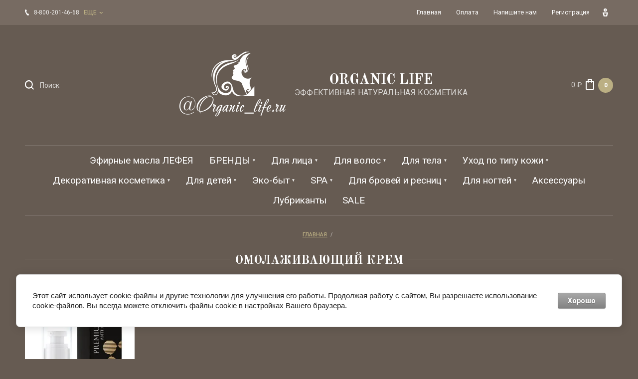

--- FILE ---
content_type: text/html; charset=utf-8
request_url: https://life-organic.ru/home/tag/omolazhivayushchij-krem
body_size: 23701
content:

		<!doctype html>
<html lang="ru">
<head>
<meta charset="utf-8">
<meta name="robots" content="all"/>
<title>омолаживающий крем</title>
<meta name="description" content="Список товаров омолаживающий крем">
<meta name="keywords" content="товары омолаживающий крем">
<meta name="SKYPE_TOOLBAR" content="SKYPE_TOOLBAR_PARSER_COMPATIBLE">
<meta name="viewport" content="width=device-width, initial-scale=1.0, maximum-scale=1.0, user-scalable=no">
<meta name="format-detection" content="telephone=no">
<meta http-equiv="x-rim-auto-match" content="none">

<link rel="stylesheet" href="/g/css/styles_articles_tpl.css">
<link rel="stylesheet" href="/g/libs/jquery-slick/1.8.0/slick.css">
<link rel="stylesheet" href="/g/libs/lightgallery/v1.6.8/lightgallery.min.css">

<script src="/g/libs/jquery/1.10.2/jquery.min.js"></script>
<script src="/g/s3/misc/form/1.2.0/s3.form.js"></script>
<script src="/g/libs/jquery-slick/1.8.0/slick.min.js"></script>
<script src="/g/templates/shop2/2.99.2/js/owl.carousel.min.js" charset="utf-8"></script>
<script src="/g/libs/lightgallery/v1.6.8/lightgallery.min.js"></script>
<script src="/g/templates/shop2/2.85.2/js/jquery.matchHeight-min.js"></script>
<script src="/g/libs/jqueryui/1.10.3/jquery-ui.min.js" charset="utf-8"></script>
<script src="/g/templates/shop2/2.85.2/js/jquery.ui.touch_punch.min.js" charset="utf-8"></script>
<script src="/g/libs/jquery-formstyler/1.7.4/jquery.formstyler.min.js" charset="utf-8"></script>

	<link rel="stylesheet" href="/g/css/styles_articles_tpl.css">
<link rel='stylesheet' type='text/css' href='/shared/highslide-4.1.13/highslide.min.css'/>
<script type='text/javascript' src='/shared/highslide-4.1.13/highslide-full.packed.js'></script>
<script type='text/javascript'>
hs.graphicsDir = '/shared/highslide-4.1.13/graphics/';
hs.outlineType = null;
hs.showCredits = false;
hs.lang={cssDirection:'ltr',loadingText:'Загрузка...',loadingTitle:'Кликните чтобы отменить',focusTitle:'Нажмите чтобы перенести вперёд',fullExpandTitle:'Увеличить',fullExpandText:'Полноэкранный',previousText:'Предыдущий',previousTitle:'Назад (стрелка влево)',nextText:'Далее',nextTitle:'Далее (стрелка вправо)',moveTitle:'Передвинуть',moveText:'Передвинуть',closeText:'Закрыть',closeTitle:'Закрыть (Esc)',resizeTitle:'Восстановить размер',playText:'Слайд-шоу',playTitle:'Слайд-шоу (пробел)',pauseText:'Пауза',pauseTitle:'Приостановить слайд-шоу (пробел)',number:'Изображение %1/%2',restoreTitle:'Нажмите чтобы посмотреть картинку, используйте мышь для перетаскивания. Используйте клавиши вперёд и назад'};</script>

            <!-- 46b9544ffa2e5e73c3c971fe2ede35a5 -->
            <script src='/shared/s3/js/lang/ru.js'></script>
            <script src='/shared/s3/js/common.min.js'></script>
        <link rel='stylesheet' type='text/css' href='/shared/s3/css/calendar.css' />
<!--s3_require-->
<link rel="stylesheet" href="/g/basestyle/1.0.1/user/user.css" type="text/css"/>
<link rel="stylesheet" href="/g/basestyle/1.0.1/cookie.message/cookie.message.css" type="text/css"/>
<link rel="stylesheet" href="/g/basestyle/1.0.1/user/user.gray.css" type="text/css"/>
<script type="text/javascript" src="/g/basestyle/1.0.1/user/user.js" async></script>
<link rel="stylesheet" href="/g/basestyle/1.0.1/cookie.message/cookie.message.gray.css" type="text/css"/>
<script type="text/javascript" src="/g/basestyle/1.0.1/cookie.message/cookie.message.js" async></script>
<!--/s3_require-->
			
		
		
		
			<link rel="stylesheet" type="text/css" href="/g/shop2v2/default/css/theme.less.css">		
			<script type="text/javascript" src="/g/printme.js"></script>
		<script type="text/javascript" src="/g/shop2v2/default/js/tpl.js"></script>
		<script type="text/javascript" src="/g/shop2v2/default/js/baron.min.js"></script>
		
			<script type="text/javascript" src="/g/shop2v2/default/js/shop2.2.js"></script>
		
	<script type="text/javascript">shop2.init({"productRefs": {"438509":{"sostav_966":{"a6e7601648d24e3ed2ff3de83e9ce7eb":["582509"]},"ob_em":{"185309501":["582509"]}}},"apiHash": {"getPromoProducts":"209fe45e36e48d7b1aec9128a5760f58","getSearchMatches":"7712253a847ed29cb9c7d0f53c7db7de","getFolderCustomFields":"1962bc583a69b3ef30701aa0a0dcd366","getProductListItem":"81a04393137d08a9f656a7b15a897bd8","cartAddItem":"ac990992332f8403d576eed5cbb57be6","cartRemoveItem":"0d9e47e1a022bfbb10a78ef20ff28dc2","cartUpdate":"39dae06d80f500697dc68d5aeb23fd4c","cartRemoveCoupon":"ae502c731c71517c673aef3a27e4a3ee","cartAddCoupon":"96d905e37f3f5b01242ddffd6975def1","deliveryCalc":"faed33668bfde72267e81482b5e7eb5e","printOrder":"5c02d70c17692ceebc1f8876bd266539","cancelOrder":"c7695736f68342e29ce33b687691ce81","cancelOrderNotify":"0e8f8b14939267e7bfda9a1369ab94ce","repeatOrder":"6681c78c253223217d5f3c75857bf5f6","paymentMethods":"2cec90195f4e32b2640b88ea9291e4db","compare":"3f53a9f897cf76af2b55fb57326f4008"},"hash": null,"verId": 2315651,"mode": "tag","step": "","uri": "/home","IMAGES_DIR": "/d/","my": {"list_picture_enlarge":true,"accessory":"\u0410\u043a\u0441\u0441\u0435\u0441\u0441\u0443\u0430\u0440\u044b","kit":"\u041d\u0430\u0431\u043e\u0440","recommend":"\u0420\u0435\u043a\u043e\u043c\u0435\u043d\u0434\u0443\u0435\u043c\u044b\u0435","similar":"\u041f\u043e\u0445\u043e\u0436\u0438\u0435","modification":"\u041c\u043e\u0434\u0438\u0444\u0438\u043a\u0430\u0446\u0438\u0438","unique_values":true,"pricelist_options_toggle":true,"buy_kind":true,"price_fa_rouble":true,"buybutton":false,"new_alias":"New","special_alias":"Sale"},"shop2_cart_order_payments": 1,"cf_margin_price_enabled": 0,"maps_yandex_key":"","maps_google_key":""});shop2.facets.enabled = true;</script>
<style type="text/css">.product-item-thumb {width: 300px;}.product-item-thumb .product-image, .product-item-simple .product-image {height: 450px;width: 300px;}.product-item-thumb .product-amount .amount-title {width: 204px;}.product-item-thumb .product-price {width: 250px;}.shop2-product .product-side-l {width: 180px;}.shop2-product .product-image {height: 180px;width: 180px;}.shop2-product .product-thumbnails li {width: 50px;height: 50px;}</style>

    <link rel="stylesheet" href="/t/v3777/images/theme13/theme.scss.css">

<script src="/g/templates/shop2/2.99.2/js/main.js" charset="utf-8"></script>
<!--[if lt IE 10]>
<script src="/g/libs/ie9-svg-gradient/0.0.1/ie9-svg-gradient.min.js"></script>
<script src="/g/libs/jquery-placeholder/2.0.7/jquery.placeholder.min.js"></script>
<script src="/g/libs/jquery-textshadow/0.0.1/jquery.textshadow.min.js"></script>
<script src="/g/s3/misc/ie/0.0.1/ie.js"></script>
<![endif]-->
<!--[if lt IE 9]>
<script src="/g/libs/html5shiv/html5.js"></script>
<![endif]-->
</head>
<body>
	<div class="panel">
		<div class="popup-product-wrap"></div>
	</div>
	<div class="top-panel">
		<div class="width-wrap">
			<div class="close"><svg xmlns="http://www.w3.org/2000/svg" width="10" height="10" viewBox="0 0 10 10"><path id="Х_copy_4" data-name="Х copy 4" class="cls-1" d="M2455.99,21.42l3.58,3.58-3.58,3.58,1.43,1.432,3.58-3.58,3.58,3.58,1.43-1.432L2462.43,25l3.58-3.58-1.43-1.431L2461,23.568l-3.58-3.579Z" transform="translate(-2456 -20)"/></svg></div>
			<div class="login-form">
					<form method="post" action="/user">
		<input type="hidden" name="mode" value="login" />
		<label class="log">
			<input type="text" name="login" id="login" tabindex="1" value="" placeholder="Логин или e-mail" />
		</label>
		<label class="pas">
			<input type="password" name="password" id="password" tabindex="2" value="" placeholder="Пароль" />
		</label>
		<div class="links"><a href="/user/forgot_password">Забыли пароль?</a></div>
		<button type="submit" tabindex="3">Войти</button>
		<div class="reg-link">
			<a href="/user/register">Регистрация</a>
		</div>
	<re-captcha data-captcha="recaptcha"
     data-name="captcha"
     data-sitekey="6LcNwrMcAAAAAOCVMf8ZlES6oZipbnEgI-K9C8ld"
     data-lang="ru"
     data-rsize="invisible"
     data-type="image"
     data-theme="light"></re-captcha></form>
		<div class="g-auth__row g-auth__social-min">
				



				
						<div class="g-form-field__title"><b>Также Вы можете войти через:</b></div>
			<div class="g-social">
																												<div class="g-social__row">
								<a href="/users/hauth/start/vkontakte?return_url=/home/tag/omolazhivayushchij-krem" class="g-social__item g-social__item--vk-large" rel="nofollow">Vkontakte</a>
							</div>
																																						<!--noindex-->
							<a href="/users/hauth/start/yandex?return_url=/home/tag/omolazhivayushchij-krem" class="g-social__item g-social__item--ya" rel="nofollow">Yandex</a>
						<!--/noindex-->
																
			</div>
			
		
	
			<div class="g-auth__personal-note">
									
			
							Я выражаю <a href="/user/agreement" target="_blank">согласие на передачу и обработку персональных данных</a> в соответствии с <a href="/user/policy" target="_blank">политикой конфиденциальности</a>
					</div>
		</div>
				</div>
						<div class="contacts">
								<div class="top-phone">
										<div><a href="tel:8-800-201-46-68">8-800-201-46-68</a></div>
									</div>
												<div class="top-address">
					<div class="top-address__body">Россия<br>г. Новороссийск, ул. Южная, 14</div>
										<div class="top-address__map"><a href="/kontakty">на карте</a></div>
									</div>
												<div class="top-time">Мы работаем с 10:00 до 19:00<br />
Без обеда<br />
Без выходных</div>
							</div>
					</div>
	</div>
	<div class="site-wrapper">
		<header role="banner" class="site-header">
			<div class="site-header__top">
				<div class="width-wrap">
					
										<nav class="site-menu desktop">
						<div class="menu-burger" data-menu-button>&nbsp;</div>
						<ul class="clear-list"><li class="opened active"><a href="/" ><span>Главная</span></a></li><li><a href="/oplata"  target="_blank"><span>Оплата</span></a></li><li><a href="/napishite-nam" ><span>Напишите нам</span></a></li><li><a href="/user" ><span>Регистрация</span></a></li></ul>					</nav>
					
										<div class="contacts-toggle toggle-button">
													<div>8-800-201-46-68</div>
							<span>еще</span>
											</div>
					
					<div class="user-toggle toggle-button">
						<svg xmlns="http://www.w3.org/2000/svg" width="11" height="16" viewBox="0 0 11 16"><path d="M6496.5,22.337a3.172,3.172,0,1,1,3.03-3.169,3.105,3.105,0,0,1-3.03,3.169h0Zm0-4.133a0.966,0.966,0,1,0,.92.963,0.942,0.942,0,0,0-.92-0.963h0ZM6493,32l-2-8h11l-2,8h-7Zm6-6h-5l1,4h3Z" transform="translate(-6491 -16)"/></svg>
					</div>
				</div>
			</div>
			<div class="site-header__mid">
				<div class="width-wrap">
					<div class="search-wrap">
						<div class="search-wrap-inner">
							<div class="search-toggle"><svg xmlns="http://www.w3.org/2000/svg" width="18.25" height="18.25" viewBox="0 0 18.25 18.25"><path id="Поиск" d="M2928.24,127.827l-1.41,1.414-3.93-3.927a8.062,8.062,0,1,1,1.41-1.415ZM2918,113a6,6,0,1,0,6,6A6,6,0,0,0,2918,113Z" transform="translate(-2910 -111)"/></svg></div>
							<form action="/search" method="get" class="site-search">
								<input name="search" type="text" placeholder="Поиск" value="">
								<span class="shop-search-toggle"><ins>&nbsp;</ins></span>
								<input type="submit" value="Искать">
							<re-captcha data-captcha="recaptcha"
     data-name="captcha"
     data-sitekey="6LcNwrMcAAAAAOCVMf8ZlES6oZipbnEgI-K9C8ld"
     data-lang="ru"
     data-rsize="invisible"
     data-type="image"
     data-theme="light"></re-captcha></form>
								
	
<div class="shop2-search-form" data-styler>
	<form action="/home/search" enctype="multipart/form-data">
		<input type="hidden" name="sort_by" value=""/>
		
					<div class="row">
				<div class="row-title"><span>Цена</span></div>
				<div class="row-body range">
					<label>
						<span>от</span>
						<input name="s[price][min]" type="text" size="5" class="small from" value="" />
					</label>
					<label>
						<span>до</span>
						<input name="s[price][max]" type="text" size="5" class="small to" value="" />
					</label>
					<div range-slider></div>
				</div>
			</div>
		
					<div class="row">
				<div class="row-title"><span>Название</span></div>
				<div class="row-body">
					<input type="text" name="s[name]" size="20" id="shop2-name" value="" />
				</div>
			</div>
		
					<div class="row">
				<div class="row-title"><span>Текст</span></div>
				<div class="row-body"><input type="text" name="search_text" size="20" id="shop2-text"  value="" /></div>
			</div>
		
		
					<div class="row">
				<div class="row-title"><span>Выберите категорию</span></div>
				<div class="row-body">
					<select name="s[folder_id]" id="s[folder_id]">
						<option value="">Все</option>
																																		<option value="90949904" >
									 Эфирные масла ЛЕФЕЯ
								</option>
																												<option value="777665203" >
									 БРЕНДЫ
								</option>
																												<option value="109291904" >
									&raquo; Əsfil'
								</option>
																												<option value="201671906" >
									&raquo;&raquo; Очищение Əsfil'
								</option>
																												<option value="201842106" >
									&raquo;&raquo; Тоники Əsfil'
								</option>
																												<option value="202342706" >
									&raquo;&raquo; Корнеокремы Əsfil'
								</option>
																												<option value="202343106" >
									&raquo;&raquo; Сыворотки Əsfil'
								</option>
																												<option value="202346706" >
									&raquo;&raquo; Маски Əsfil'
								</option>
																												<option value="202347106" >
									&raquo;&raquo; Кремы для рук Əsfil'
								</option>
																												<option value="202347506" >
									&raquo;&raquo; Шампуни Əsfil'
								</option>
																												<option value="62179508" >
									&raquo; Alga SPA
								</option>
																												<option value="62183308" >
									&raquo;&raquo; Очищение Alga SPA
								</option>
																												<option value="62183708" >
									&raquo;&raquo; Тонизирование AlgaSPA
								</option>
																												<option value="62183908" >
									&raquo;&raquo; Сыворотки и кремы Alga SPA
								</option>
																												<option value="62187308" >
									&raquo;&raquo; Уход для глаз Alga SPA
								</option>
																												<option value="65627508" >
									&raquo;&raquo; Уход для тела Alga SPA
								</option>
																												<option value="165850908" >
									&raquo;&raquo; Уход для волос Alga SPA
								</option>
																												<option value="367445309" >
									&raquo;&raquo; Серия Acne Detox, Alga Spa
								</option>
																												<option value="864127313" >
									&raquo; LIVA
								</option>
																												<option value="864133113" >
									&raquo;&raquo; Очищение LIVA
								</option>
																												<option value="864227913" >
									&raquo;&raquo; Тонизирование LIVA
								</option>
																												<option value="866580713" >
									&raquo;&raquo; Уход для лица LIVA
								</option>
																												<option value="64956305" >
									&raquo; Myrica
								</option>
																												<option value="64997705" >
									&raquo;&raquo; ИДЕРИЛ - первая помощь при перхоти, себорее
								</option>
																												<option value="90003705" >
									&raquo;&raquo; SOS
								</option>
																												<option value="199145706" >
									&raquo;&raquo; Серия АТОКАЛЬМ - для сухой, атопичной кожи
								</option>
																												<option value="199526906" >
									&raquo;&raquo; СЕБУМИН - для проблемной, жирной и комбинированной кожи
								</option>
																												<option value="199571306" >
									&raquo;&raquo; Препараты для снижения выпадения и стимуляции роста волос
								</option>
																												<option value="199578506" >
									&raquo;&raquo; Фибросилк - восстановление структуры волос
								</option>
																												<option value="199720306" >
									&raquo; Russo Fabelo
								</option>
																												<option value="199721106" >
									&raquo;&raquo; Уход для лица
								</option>
																												<option value="199736706" >
									&raquo;&raquo; Уход для тела
								</option>
																												<option value="177976108" >
									&raquo;&raquo; Уход для волос
								</option>
																												<option value="206653506" >
									&raquo; Yodometics
								</option>
																												<option value="239321906" >
									&raquo;&raquo; Очищение Yodometics
								</option>
																												<option value="291981908" >
									&raquo;&raquo; Тонизирование Yodometics
								</option>
																												<option value="206654506" >
									&raquo;&raquo; Уход за лицом Yodometics
								</option>
																												<option value="806683713" >
									&raquo;&raquo; Уход за кожей век Yodometics
								</option>
																												<option value="806700313" >
									&raquo;&raquo; Бальзамы для губ Yodometics
								</option>
																												<option value="806700513" >
									&raquo;&raquo; Для бровей и ресниц Yodometics
								</option>
																												<option value="206654706" >
									&raquo;&raquo; Уход за телом Yodometics
								</option>
																												<option value="206654906" >
									&raquo;&raquo; Средства для волос Yodometics
								</option>
																												<option value="208839706" >
									&raquo;&raquo; Маски Yodometics
								</option>
																												<option value="280801309" >
									&raquo;&raquo; Бытовая химия
								</option>
																												<option value="358233109" >
									&raquo; MOLODILL
								</option>
																												<option value="358280309" >
									&raquo;&raquo; Уход для лица ANTI AGE Molodill
								</option>
																												<option value="358280509" >
									&raquo;&raquo; Уход для лица ANTI ACNE Molodill
								</option>
																												<option value="358281109" >
									&raquo;&raquo; Уход для волос Molodill
								</option>
																												<option value="777678803" >
									&raquo; Sativa
								</option>
																												<option value="199838706" >
									&raquo;&raquo; Очищение CLEAN
								</option>
																												<option value="199839706" >
									&raquo;&raquo; Серия ANTIAGE
								</option>
																												<option value="199840306" >
									&raquo;&raquo; Для волос HAIR
								</option>
																												<option value="199840706" >
									&raquo;&raquo; Маски и пилинги ExtraCare
								</option>
																												<option value="199852706" >
									&raquo;&raquo; Дезодоранты WELL-BEING
								</option>
																												<option value="777668003" >
									&raquo; Мастерская Олеси Мустаевой
								</option>
																												<option value="245163701" >
									&raquo;&raquo; Rose
								</option>
																												<option value="245164901" >
									&raquo;&raquo; LAVENDER
								</option>
																												<option value="245165101" >
									&raquo;&raquo; SENSITIVE
								</option>
																												<option value="246952501" >
									&raquo;&raquo; ОНА ИНАЯ
								</option>
																												<option value="203743706" >
									&raquo;&raquo; Облепиховая серия
								</option>
																												<option value="201327506" >
									&raquo;&raquo; Кремы и сыворотки для лица МОМ
								</option>
																												<option value="803086713" >
									&raquo;&raquo; Гидролаты МОМ
								</option>
																												<option value="803141513" >
									&raquo;&raquo; Бальзамы для губ МОМ
								</option>
																												<option value="203953106" >
									&raquo;&raquo; ETA ECOTRIATRIA
								</option>
																												<option value="201328306" >
									&raquo;&raquo; Уход за телом МОМ
								</option>
																												<option value="201337306" >
									&raquo;&raquo; Средства для волос МОМ
								</option>
																												<option value="203047506" >
									&raquo;&raquo; Детская косметика МОМ
								</option>
																												<option value="206470306" >
									&raquo;&raquo; SAFSU
								</option>
																												<option value="777676003" >
									&raquo; Kristall Minerals Cosmetics
								</option>
																												<option value="203819306" >
									&raquo;&raquo; Основа (тональная пудра) Матовая, KM-Cosmetics
								</option>
																												<option value="206578306" >
									&raquo;&raquo; Основа (тональная пудра) Сатиновая, KM-Cosmetics
								</option>
																												<option value="211765906" >
									&raquo;&raquo; Основа (тональная пудра) для проблемной кожи, KM-Cosmetics
								</option>
																												<option value="267151706" >
									&raquo;&raquo; Основа Компактная
								</option>
																												<option value="203953306" >
									&raquo;&raquo; Рефилы
								</option>
																												<option value="267152306" >
									&raquo;&raquo; База, пудра КМ
								</option>
																												<option value="267113306" >
									&raquo;&raquo; Румяна КМ
								</option>
																												<option value="9287507" >
									&raquo;&raquo;&raquo; Компактные румяна КМ
								</option>
																												<option value="9287707" >
									&raquo;&raquo;&raquo; Рассыпчатые румяна КМ
								</option>
																												<option value="267135506" >
									&raquo;&raquo; Хайлайтер, скульптор, бронзер КМ
								</option>
																												<option value="267145306" >
									&raquo;&raquo; Палетки КМ
								</option>
																												<option value="267159106" >
									&raquo;&raquo; Кисти для макияжа КМ
								</option>
																												<option value="104270107" >
									&raquo; GreenMade
								</option>
																												<option value="104270307" >
									&raquo;&raquo; Очищение GreenMade
								</option>
																												<option value="105406707" >
									&raquo;&raquo; Тоники  и гидролаты GreenMade
								</option>
																												<option value="105488907" >
									&raquo;&raquo; Сыворотки GreenMade
								</option>
																												<option value="106991507" >
									&raquo;&raquo; Кремы GreenMade
								</option>
																												<option value="107046107" >
									&raquo;&raquo; Маски GreenMade
								</option>
																												<option value="107610907" >
									&raquo;&raquo; Уход за телом  GreenMade
								</option>
																												<option value="803823713" >
									&raquo;&raquo; Дезодоранты Greenmade
								</option>
																												<option value="107807307" >
									&raquo;&raquo; Уход для волос GreenMade
								</option>
																												<option value="109149307" >
									&raquo;&raquo; Соль для ванн GreenMade
								</option>
																												<option value="777665803" >
									&raquo; Биобьюти
								</option>
																												<option value="170787104" >
									&raquo;&raquo; Маски для лица Минерал Лайф
								</option>
																												<option value="173777704" >
									&raquo;&raquo; VRUBELSTYLE
								</option>
																												<option value="174033304" >
									&raquo;&raquo; Кристал Декор
								</option>
																												<option value="153182707" >
									&raquo;&raquo; Биочистка
								</option>
																												<option value="208852507" >
									&raquo;&raquo; SPF средства
								</option>
																												<option value="297212707" >
									&raquo;&raquo; Сопутствующие товары
								</option>
																												<option value="227647508" >
									&raquo; Ароматика TimeHeat
								</option>
																												<option value="227648708" >
									&raquo;&raquo; Ароматический диффузор TimeHeat
								</option>
																												<option value="95609709" >
									&raquo;&raquo; Интерьерный спрей TimeHeat
								</option>
																												<option value="227647908" >
									&raquo;&raquo; Свеча в стакане TimeHeat
								</option>
																												<option value="227647708" >
									&raquo;&raquo; Массажная свеча TimeHeat
								</option>
																												<option value="227649108" >
									&raquo;&raquo; Автопарфюм TimeHeat
								</option>
																												<option value="291212908" >
									&raquo; Ароматика1411
								</option>
																												<option value="291213708" >
									&raquo;&raquo; Свеча ароматическая 1411
								</option>
																												<option value="291214108" >
									&raquo;&raquo; Ароматический диффузор 1411
								</option>
																												<option value="291214308" >
									&raquo;&raquo; Автопарфюм 1411
								</option>
																												<option value="150317704" >
									&raquo; MOLECOLA
								</option>
																												<option value="210776506" >
									&raquo;&raquo; Средства для стирки белья Molecola
								</option>
																												<option value="211742306" >
									&raquo;&raquo; Средства для мытья посуды Molecola
								</option>
																												<option value="213137506" >
									&raquo;&raquo; Средства для Уборки Molecola
								</option>
																												<option value="213140706" >
									&raquo;&raquo; Жидкое мыло для рук Molecola
								</option>
																												<option value="543361709" >
									&raquo; SUPRA Booster
								</option>
																												<option value="553398909" >
									&raquo;&raquo; Средство для стирки SUPRA Booster
								</option>
																												<option value="553405709" >
									&raquo;&raquo; Средство для уборки SUPRA Booster
								</option>
																												<option value="543361909" >
									&raquo; OLIVETTI
								</option>
																												<option value="543415309" >
									&raquo;&raquo; Жидкое мыло OLIVETTI
								</option>
																												<option value="777391003" >
									 Для лица
								</option>
																												<option value="777391403" >
									&raquo; Снятие макияжа
								</option>
																												<option value="777391603" >
									&raquo; Очищение
								</option>
																												<option value="777392003" >
									&raquo; Тонизирование
								</option>
																												<option value="217591501" >
									&raquo; Дневные и универсальные кремы
								</option>
																												<option value="217648101" >
									&raquo; Ночные кремы и сыворотки
								</option>
																												<option value="203024306" >
									&raquo; Защита от солнца
								</option>
																												<option value="777392603" >
									&raquo; Сыворотки
								</option>
																												<option value="217575501" >
									&raquo; Уход за кожей век
								</option>
																												<option value="777392803" >
									&raquo; Маски
								</option>
																												<option value="777393003" >
									&raquo; Скрабы и пилинги
								</option>
																												<option value="777393403" >
									&raquo; Уход за губами
								</option>
																												<option value="777393603" >
									&raquo; Уход за полостью рта
								</option>
																												<option value="214907501" >
									&raquo; Гидролаты
								</option>
																												<option value="199143906" >
									&raquo; Специальные средства
								</option>
																												<option value="777395003" >
									 Для волос
								</option>
																												<option value="777395203" >
									&raquo; Шампуни
								</option>
																												<option value="199582106" >
									&raquo;&raquo; Твердые шампуни
								</option>
																												<option value="199597706" >
									&raquo;&raquo; Сухие шампуни
								</option>
																												<option value="199717906" >
									&raquo;&raquo; От перхоти
								</option>
																												<option value="199718106" >
									&raquo;&raquo; Для волос, склонных к жирности
								</option>
																												<option value="199718306" >
									&raquo;&raquo; Для сухих волос
								</option>
																												<option value="199718506" >
									&raquo;&raquo; Для объема
								</option>
																												<option value="199719106" >
									&raquo;&raquo; Против выпадения
								</option>
																												<option value="200626906" >
									&raquo;&raquo; Для окрашенных и поврежденных
								</option>
																												<option value="213291106" >
									&raquo;&raquo; Активатор роста
								</option>
																												<option value="213300906" >
									&raquo;&raquo; Для комбинированых волос
								</option>
																												<option value="777395403" >
									&raquo; Бальзамы и кондиционеры
								</option>
																												<option value="777395603" >
									&raquo; Маски
								</option>
																												<option value="777396803" >
									&raquo; Уход за кожей головы
								</option>
																												<option value="777396403" >
									&raquo; Несмываемый уход
								</option>
																												<option value="108627904" >
									&raquo; Пилинги и скрабы для кожи головы
								</option>
																												<option value="199572506" >
									&raquo; Сыворотки для роста и против выпадения
								</option>
																												<option value="777397403" >
									 Для тела
								</option>
																												<option value="777397603" >
									&raquo; Гели для душа
								</option>
																												<option value="777398203" >
									&raquo; Скрабы
								</option>
																												<option value="777398403" >
									&raquo; Кремы для тела
								</option>
																												<option value="777398603" >
									&raquo; Массажные щетки
								</option>
																												<option value="777399203" >
									&raquo; Уход за руками
								</option>
																												<option value="777399403" >
									&raquo; Уход за ногами
								</option>
																												<option value="777399603" >
									&raquo; Дезодоранты
								</option>
																												<option value="777399803" >
									&raquo; Интимная гигиена
								</option>
																												<option value="777400403" >
									&raquo; Защита от солнца
								</option>
																												<option value="777400603" >
									&raquo; Прокладки
								</option>
																												<option value="777400803" >
									&raquo; Защита от комаров
								</option>
																												<option value="98673904" >
									&raquo; Мыло твердое
								</option>
																												<option value="125369704" >
									&raquo; Масло для тела
								</option>
																												<option value="154611704" >
									&raquo; Жидкое мыло
								</option>
																												<option value="213030306" >
									&raquo; Пилинг
								</option>
																												<option value="217490501" >
									 Уход по типу кожи
								</option>
																												<option value="217491701" >
									&raquo; Чувствительная кожа
								</option>
																												<option value="217502701" >
									&raquo; Сухая кожа
								</option>
																												<option value="217504101" >
									&raquo; Жирная и комбинированная кожа
								</option>
																												<option value="217505101" >
									&raquo; Проблемная кожа
								</option>
																												<option value="217524301" >
									&raquo; Нормальная кожа
								</option>
																												<option value="217532501" >
									&raquo; Антивозрастной уход
								</option>
																												<option value="777401003" >
									 Декоративная косметика
								</option>
																												<option value="777401203" >
									&raquo; Палетки
								</option>
																												<option value="777401403" >
									&raquo; База под макияж
								</option>
																												<option value="777401803" >
									&raquo; Минеральная основа
								</option>
																												<option value="777402403" >
									&raquo; Пудры
								</option>
																												<option value="777402803" >
									&raquo; Консилеры и корректоры
								</option>
																												<option value="777403803" >
									&raquo; Тени
								</option>
																												<option value="777404003" >
									&raquo; Румяна
								</option>
																												<option value="777404603" >
									&raquo; Хайлайтеры, бронзеры
								</option>
																												<option value="116306104" >
									&raquo; Пигменты
								</option>
																												<option value="124140504" >
									&raquo; Кисти
								</option>
																												<option value="124394504" >
									&raquo; Наборы
								</option>
																												<option value="176672104" >
									&raquo; Подводки
								</option>
																												<option value="186612504" >
									&raquo; Шиммеры, люминайзеры
								</option>
																												<option value="186983304" >
									&raquo; Тени для бровей
								</option>
																												<option value="190480704" >
									&raquo; BB кремы
								</option>
																												<option value="190534704" >
									&raquo; Тональная основа
								</option>
																												<option value="193078704" >
									&raquo; Карандаши
								</option>
																												<option value="195329904" >
									&raquo; Туши
								</option>
																												<option value="197314704" >
									&raquo; Помады
								</option>
																												<option value="777404803" >
									 Для детей
								</option>
																												<option value="777405403" >
									&raquo; Для купания
								</option>
																												<option value="777405603" >
									&raquo; Детские шампуни
								</option>
																												<option value="777405803" >
									&raquo; Кремы для тела
								</option>
																												<option value="777409803" >
									 Эко-быт
								</option>
																												<option value="777410003" >
									&raquo; Для ванной комнаты
								</option>
																												<option value="777410403" >
									&raquo; Для уборки
								</option>
																												<option value="777411003" >
									&raquo; Для стирки
								</option>
																												<option value="777411203" >
									&raquo; Детские средства
								</option>
																												<option value="777411403" >
									&raquo; Для мытья посуды
								</option>
																												<option value="777664803" >
									&raquo; Для мытья фруктов и овощей
								</option>
																												<option value="150507104" >
									&raquo; Для ПММ
								</option>
																												<option value="95716504" >
									 SPA
								</option>
																												<option value="95717304" >
									&raquo; Пена для ванны
								</option>
																												<option value="95717704" >
									&raquo; Вуаль для ванны
								</option>
																												<option value="95718304" >
									&raquo; Соль для ванны
								</option>
																												<option value="116267704" >
									&raquo; Молочко для ванны
								</option>
																												<option value="202643106" >
									&raquo; Скраб для тела
								</option>
																												<option value="212885706" >
									&raquo; Обертывание для тела
								</option>
																												<option value="187081104" >
									 Для бровей и ресниц
								</option>
																												<option value="187081304" >
									&raquo; Масла
								</option>
																												<option value="187081504" >
									&raquo; Сыворотки
								</option>
																												<option value="187081704" >
									&raquo; Хна
								</option>
																												<option value="187132704" >
									&raquo; Мыло для бровей
								</option>
																												<option value="187780304" >
									 Для ногтей
								</option>
																												<option value="187780504" >
									&raquo; Лаки
								</option>
																												<option value="189944104" >
									&raquo; Жидкость для снятия лака
								</option>
																												<option value="190114104" >
									&raquo; Для кутикулы
								</option>
																												<option value="198480504" >
									 Аксессуары
								</option>
																												<option value="200760104" >
									 Лубриканты
								</option>
																												<option value="199719506" >
									 SALE
								</option>
																		</select>
				</div>
			</div>

			<div id="shop2_search_custom_fields"></div>
		
				<div id="shop2_search_global_fields">
			
						
			
												<div class="row">
						<div class="row-title"><span>Объем:</span></div>
						<div class="row-body">
							<select name="s[ob_em]">
								<option value="">Все</option>
																	<option value="170882701">45 мл</option>
																	<option value="170883101">120 мл</option>
																	<option value="171057101">170 мл</option>
																	<option value="171902901">70 мл</option>
																	<option value="171904501">140 мл</option>
																	<option value="171939901">130 мл</option>
																	<option value="182085501">90 мл</option>
																	<option value="182233901">65 мл</option>
																	<option value="184536101">150 мл</option>
																	<option value="185309501">30 мл</option>
																	<option value="185343301">15 мл</option>
																	<option value="185410301">43 мл</option>
																	<option value="194022901">50 мл</option>
																	<option value="194099301">220 гр</option>
																	<option value="194140101">1100 гр</option>
																	<option value="194143901">200 гр</option>
																	<option value="194144101">850 гр</option>
																	<option value="215650101">150 гр</option>
																	<option value="215653301">5 гр</option>
																	<option value="217004301">70 гр</option>
																	<option value="217020501">185 мл</option>
																	<option value="217020901">12 гр</option>
																	<option value="100833904">40 мл</option>
																	<option value="101070704">230 мл</option>
																	<option value="101411904">80 мл</option>
																	<option value="101492304">4,5 л</option>
																	<option value="101560304">55 г</option>
																	<option value="101564904">55 гр</option>
																	<option value="101613104">130 гр</option>
																	<option value="101672304">135 гр</option>
																	<option value="101737504">100 гр</option>
																	<option value="101737904">110 гр</option>
																	<option value="101765704">90 гр</option>
																	<option value="101811504">280 мл</option>
																	<option value="101812504">270 мл</option>
																	<option value="102058904">250 гр</option>
																	<option value="102096304">20 мл</option>
																	<option value="102286504">50 гр</option>
																	<option value="102290104">60 мл</option>
																	<option value="102309104">100 мл</option>
																	<option value="102309304">1 л</option>
																	<option value="102309504">10 мл</option>
																	<option value="102409504">5 мл</option>
																	<option value="102415104">500 мл</option>
																	<option value="102607904">5 л</option>
																	<option value="102616304">480 мл</option>
																	<option value="102814104">15 гр</option>
																	<option value="109290104">165 мл</option>
																	<option value="109506104">5 * 15 гр</option>
																	<option value="111130504">200 мл</option>
																	<option value="111168504">25 мл</option>
																	<option value="112938704">120 гр</option>
																	<option value="113021504">75 мл</option>
																	<option value="114172704">250 мл</option>
																	<option value="114251104">85 гр</option>
																	<option value="114329304">350 мл</option>
																	<option value="118119104">125 мл</option>
																	<option value="120278504">80 гр</option>
																	<option value="120462504">75 гр</option>
																	<option value="120463304">145 гр</option>
																	<option value="124549904">300 мл</option>
																	<option value="125165904">150</option>
																	<option value="125503904">14 мл</option>
																	<option value="129038304">400 мл</option>
																	<option value="131948904">380 мл</option>
																	<option value="132038704">1,7 гр</option>
																	<option value="132047304">1,5 гр</option>
																	<option value="132048904">1 гр</option>
																	<option value="132153304">1 г</option>
																	<option value="132511704">1,5</option>
																	<option value="132517504">1,7</option>
																	<option value="132963104">7,2 гр</option>
																	<option value="133281104">7,5 гр</option>
																	<option value="133287504">6,5 гр</option>
																	<option value="133428304">8,4 гр</option>
																	<option value="133505104">8 гр</option>
																	<option value="137337304">4 гр</option>
																	<option value="138564704">2,1 гр</option>
																	<option value="138720704">4,2 гр</option>
																	<option value="139167104">Вес пудры HD: 0,5г. Вес остальных продуктов по отдельности: 0,3 г</option>
																	<option value="139205504">35 гр</option>
																	<option value="139206104">60 гр</option>
																	<option value="139206304">65 гр</option>
																	<option value="139245504">20 гр</option>
																	<option value="139281904">10 г</option>
																	<option value="139423104">6 гр</option>
																	<option value="139713104">6 мл</option>
																	<option value="152304904">500</option>
																	<option value="155397504">1 кг</option>
																	<option value="155427904">3 кг</option>
																	<option value="155721904">1,5 л</option>
																	<option value="156075904">500 гр</option>
																	<option value="157692704">7 шт по 5 гр</option>
																	<option value="161576504">600 гр</option>
																	<option value="161600904">2 кг</option>
																	<option value="163012704">1,2 кг</option>
																	<option value="164420304">750 мл</option>
																	<option value="164575304">550 мл</option>
																	<option value="174416304">800 гр</option>
																	<option value="174484704">175 гр</option>
																	<option value="174561104">175</option>
																	<option value="174985304">400 гр</option>
																	<option value="174986504">300 гр</option>
																	<option value="176725904">450 мл</option>
																	<option value="176917104">21 гр</option>
																	<option value="176918104">3 гр</option>
																	<option value="181311504">10 шт по 1,5 гр</option>
																	<option value="181377304">35 мл</option>
																	<option value="183163704">20 пакетиков по 1,5 г</option>
																	<option value="183171104">30 гр</option>
																	<option value="183566704">450 гр</option>
																	<option value="183701304">2 мл</option>
																	<option value="185813504">10 гр</option>
																	<option value="185903104">5 г</option>
																	<option value="197271304">1,2 гр</option>
																	<option value="197362304">4 шт по 50 мл</option>
																	<option value="197629504">2 гр</option>
																	<option value="197688504">11 мл</option>
																	<option value="199867704">19 гр</option>
																	<option value="199933104">7 мл</option>
																	<option value="200078304">3 мл</option>
																	<option value="200521904">2,3 гр</option>
																	<option value="200679504">9 гр</option>
																	<option value="200717904">5,2 гр</option>
																	<option value="201754904">1,3 гр</option>
																	<option value="203316904">1,3</option>
																	<option value="204434704">4,8 мл</option>
																	<option value="205431904">9 шт</option>
																	<option value="205432304">12 шт</option>
																	<option value="205432704">14 шт</option>
																	<option value="205449904">26 шт</option>
																	<option value="205481704">16 шт</option>
																	<option value="206388304">10 шт</option>
																	<option value="206468104">24 шт</option>
																	<option value="212682904">2,2 гр</option>
																	<option value="212697104">2,5 гр</option>
																	<option value="214743904">4 шт по 2 гр</option>
																	<option value="46790905">100 г</option>
																	<option value="210340906">100 гр +/-10</option>
																	<option value="210368506">2х50 мл</option>
																	<option value="211483906">2х15мл, 2х45мл</option>
																	<option value="211486106">2х45 мл</option>
																	<option value="211684906">40 гр</option>
																	<option value="212337306">17 мл</option>
																	<option value="212539706">43</option>
																	<option value="212754306">85 мл</option>
																	<option value="212958106">180 мл</option>
																	<option value="213499106">220</option>
																	<option value="216433506">78 гр</option>
																	<option value="217009906">4 мл</option>
																	<option value="217504306">3*80гр</option>
																	<option value="217508706">3*145гр</option>
																	<option value="217508906">5 х 130 гр</option>
																	<option value="217712106">110 мл</option>
																	<option value="217717306">12 мл</option>
																	<option value="218612906">45 гр</option>
																	<option value="218905306">50</option>
																	<option value="223647706">1 шт</option>
																	<option value="223727706">33 шт</option>
																	<option value="223727906">55 шт</option>
																	<option value="224145506">500мл</option>
																	<option value="224464706">160 мл</option>
																	<option value="224585906">160 гр</option>
																	<option value="228549106">270</option>
																	<option value="246867306">180 гр</option>
																	<option value="250977906">20мл</option>
																	<option value="7134307">8гр</option>
																	<option value="151393707">4,7</option>
																	<option value="153259707">330 гр</option>
																	<option value="236443907">12,5 мл</option>
																	<option value="267344107">110</option>
																	<option value="219092308">780 гр</option>
																	<option value="278925708">8 мл</option>
																	<option value="79853109">3 * 5мл</option>
																	<option value="85791709">30 шт</option>
																	<option value="282474313">1 мл</option>
																	<option value="282522913">2,5 мл</option>
																	<option value="931374713">25 гр</option>
																	<option value="994028713">25гр</option>
															</select>
						</div>
					</div>
							

					</div>
				
					<div class="row">
				<div class="row-title"><span>Производитель</span></div>
				<div class="row-body">
					<select name="s[vendor_id]">
						<option value="">Все</option>
													<option value="52172603" >Мастерская Олеси Мустаевой</option>
													<option value="21929104" >Sativa</option>
													<option value="23159504" >Kleona</option>
													<option value="25825504" >Дриада</option>
													<option value="25988504" >Əsfil'</option>
													<option value="26054104" >Лабораториум</option>
													<option value="27626104" >Kristall Minerals Cosmetics</option>
													<option value="30884704" >Levrana</option>
													<option value="35225704" >Molecola</option>
													<option value="37717904" >Pure Water</option>
													<option value="38385904" >БиоБьюти</option>
													<option value="43507904" >ALISA BON</option>
													<option value="43624704" >TintBerry</option>
													<option value="44270104" >Puro Bio</option>
													<option value="45948304" >Vuokkoset</option>
													<option value="46395704" >ёska</option>
													<option value="46467504" >Natinco</option>
													<option value="12078705" >MYRICA</option>
													<option value="40249506" >RUSSO FABELO</option>
													<option value="41568106" >Jurassic SPA</option>
													<option value="41950706" >Savonry</option>
													<option value="41981706" >Yodometics</option>
													<option value="46529706" >Mi&amp;Ko</option>
													<option value="14018107" >Speick</option>
													<option value="18431507" >GreenMade</option>
													<option value="47242107" >AMOVEO</option>
													<option value="9463708" >Alga SPA</option>
													<option value="39777908" >TimeHeat</option>
													<option value="51311508" >1411</option>
													<option value="60774109" >MOLODILL</option>
													<option value="85354509" >OLIVETTI</option>
													<option value="86432309" >SupraBooster</option>
													<option value="181375913" >LIVA</option>
											</select>
				</div>
			</div>
		
								    <div class="row">
					<div class="row-title"><span>Новинка:</span></div>
					<div class="row-body">
												<select name="s[flags][2]">
							<option value="">Все</option>
							<option value="1">да</option>
							<option value="0">нет</option>
						</select>
					</div> 
			    </div>
	    									    <div class="row">
					<div class="row-title"><span>Спецпредложение:</span></div>
					<div class="row-body">
												<select name="s[flags][1]">
							<option value="">Все</option>
							<option value="1">да</option>
							<option value="0">нет</option>
						</select>
					</div> 
			    </div>
	    			
					<div class="row">
				<div class="row-title"><span>Результатов на странице</span></div>
				<div class="row-body">
					<select name="s[products_per_page]">
																										<option value="5">5</option>
																				<option value="20">20</option>
																				<option value="35">35</option>
																				<option value="50">50</option>
																				<option value="65">65</option>
																				<option value="80">80</option>
																				<option value="95">95</option>
											</select>
				</div>
			</div>
				
		<div class="row">
			<button type="submit" class="search-btn">Найти</button>
		</div>
	<re-captcha data-captcha="recaptcha"
     data-name="captcha"
     data-sitekey="6LcNwrMcAAAAAOCVMf8ZlES6oZipbnEgI-K9C8ld"
     data-lang="ru"
     data-rsize="invisible"
     data-type="image"
     data-theme="light"></re-captcha></form>
</div><!-- Search Form -->						</div>
					</div>
										<div class="company">
												<div class="company__logo">
							<a href="http://life-organic.ru">
								<img src="/thumb/2/9DISxXyEcTu38Em_sw-94Q/250r147/d/organic_life.png" alt="ORGANIC LIFE">
							</a>
						</div>
												<div class="logo_text">
							<div class="company__name">
							<a href="http://life-organic.ru">ORGANIC LIFE</a>
						</div>
												<div class="company__desc">ЭФФЕКТИВНАЯ НАТУРАЛЬНАЯ КОСМЕТИКА</div>
												</div>
					</div>
										<div id="shop2-cart-preview" class="cart-wrap">
	<a href="/home/cart">
		<span class="sum">0 ₽</span>
		<span class="ico"><svg width="17" height="22" viewBox="0 0 17 22"><path class="cls-1" d="M4049,130h-13a1.988,1.988,0,0,1-2-2V114a1.988,1.988,0,0,1,2-2h2v-2a1.989,1.989,0,0,1,2-2h4.96a2.023,2.023,0,0,1,2.04,2v2h2a1.988,1.988,0,0,1,2,2v14A1.988,1.988,0,0,1,4049,130Zm-4.04-19.992L4040,110v2h4.98ZM4049,114h-2v1a1,1,0,1,1-2,0l-0.01-1H4040v1a1,1,0,1,1-2,0v-1h-2v14h13V114Z" transform="translate(-4034 -108)"/></svg></span>
		<span class="amo">0</span>
	</a>
</div>				</div>
			</div>
						<nav class="categories-nav desktop">
				<div data-folder-button><ins>&nbsp;</ins><span>Каталог</span></div>
				<ul class="categories clear-list">
																																																		<li>
																		<a href="/home?mode=folder&amp;folder_id=90949904"><span>Эфирные масла ЛЕФЕЯ</span></a>
																																																						</li>
																																							<li>
																		<span class="back"><svg xmlns="http://www.w3.org/2000/svg" width="20" height="7" viewBox="0 0 20 7"><path d="M123,613H107v3l-4-3.5,4-3.5v3h16v1Z" transform="translate(-103 -609)"/></svg></span>
																		<a href="/home?mode=folder&amp;folder_id=777665203" class="sub"><span>БРЕНДЫ</span><ins>&nbsp;</ins></a>
																																																						<ul class="clear-list">
																				
																																								<li>
																		<span class="back"><svg xmlns="http://www.w3.org/2000/svg" width="20" height="7" viewBox="0 0 20 7"><path d="M123,613H107v3l-4-3.5,4-3.5v3h16v1Z" transform="translate(-103 -609)"/></svg></span>
																		<a href="/home?mode=folder&amp;folder_id=109291904" class="has">Əsfil'</a>
																																																						<ul class="clear-list">
																				
																																								<li>
																		<a href="/home?mode=folder&amp;folder_id=201671906">Очищение Əsfil'</a>
																																																						</li>
																																							<li>
																		<a href="/home?mode=folder&amp;folder_id=201842106">Тоники Əsfil'</a>
																																																						</li>
																																							<li>
																		<a href="/home?mode=folder&amp;folder_id=202342706">Корнеокремы Əsfil'</a>
																																																						</li>
																																							<li>
																		<a href="/home?mode=folder&amp;folder_id=202343106">Сыворотки Əsfil'</a>
																																																						</li>
																																							<li>
																		<a href="/home?mode=folder&amp;folder_id=202346706">Маски Əsfil'</a>
																																																						</li>
																																							<li>
																		<a href="/home?mode=folder&amp;folder_id=202347106">Кремы для рук Əsfil'</a>
																																																						</li>
																																							<li>
																		<a href="/home?mode=folder&amp;folder_id=202347506">Шампуни Əsfil'</a>
																																																						</li>
																			</ul></li>
																																							<li>
																		<span class="back"><svg xmlns="http://www.w3.org/2000/svg" width="20" height="7" viewBox="0 0 20 7"><path d="M123,613H107v3l-4-3.5,4-3.5v3h16v1Z" transform="translate(-103 -609)"/></svg></span>
																		<a href="/home?mode=folder&amp;folder_id=62179508" class="has">Alga SPA</a>
																																																						<ul class="clear-list">
																				
																																								<li>
																		<a href="/home?mode=folder&amp;folder_id=62183308">Очищение Alga SPA</a>
																																																						</li>
																																							<li>
																		<a href="/home?mode=folder&amp;folder_id=62183708">Тонизирование AlgaSPA</a>
																																																						</li>
																																							<li>
																		<a href="/home?mode=folder&amp;folder_id=62183908">Сыворотки и кремы Alga SPA</a>
																																																						</li>
																																							<li>
																		<a href="/home?mode=folder&amp;folder_id=62187308">Уход для глаз Alga SPA</a>
																																																						</li>
																																							<li>
																		<a href="/home?mode=folder&amp;folder_id=65627508">Уход для тела Alga SPA</a>
																																																						</li>
																																							<li>
																		<a href="/home?mode=folder&amp;folder_id=165850908">Уход для волос Alga SPA</a>
																																																						</li>
																																							<li>
																		<a href="/home?mode=folder&amp;folder_id=367445309">Серия Acne Detox, Alga Spa</a>
																																																						</li>
																			</ul></li>
																																							<li>
																		<span class="back"><svg xmlns="http://www.w3.org/2000/svg" width="20" height="7" viewBox="0 0 20 7"><path d="M123,613H107v3l-4-3.5,4-3.5v3h16v1Z" transform="translate(-103 -609)"/></svg></span>
																		<a href="/home?mode=folder&amp;folder_id=864127313" class="has">LIVA</a>
																																																						<ul class="clear-list">
																				
																																								<li>
																		<a href="/home?mode=folder&amp;folder_id=864133113">Очищение LIVA</a>
																																																						</li>
																																							<li>
																		<a href="/home?mode=folder&amp;folder_id=864227913">Тонизирование LIVA</a>
																																																						</li>
																																							<li>
																		<a href="/home?mode=folder&amp;folder_id=866580713">Уход для лица LIVA</a>
																																																						</li>
																			</ul></li>
																																							<li>
																		<span class="back"><svg xmlns="http://www.w3.org/2000/svg" width="20" height="7" viewBox="0 0 20 7"><path d="M123,613H107v3l-4-3.5,4-3.5v3h16v1Z" transform="translate(-103 -609)"/></svg></span>
																		<a href="/home?mode=folder&amp;folder_id=64956305" class="has">Myrica</a>
																																																						<ul class="clear-list">
																				
																																								<li>
																		<a href="/home?mode=folder&amp;folder_id=64997705">ИДЕРИЛ - первая помощь при перхоти, себорее</a>
																																																						</li>
																																							<li>
																		<a href="/home?mode=folder&amp;folder_id=90003705">SOS</a>
																																																						</li>
																																							<li>
																		<a href="/home?mode=folder&amp;folder_id=199145706">Серия АТОКАЛЬМ - для сухой, атопичной кожи</a>
																																																						</li>
																																							<li>
																		<a href="/home?mode=folder&amp;folder_id=199526906">СЕБУМИН - для проблемной, жирной и комбинированной кожи</a>
																																																						</li>
																																							<li>
																		<a href="/home?mode=folder&amp;folder_id=199571306">Препараты для снижения выпадения и стимуляции роста волос</a>
																																																						</li>
																																							<li>
																		<a href="/home?mode=folder&amp;folder_id=199578506">Фибросилк - восстановление структуры волос</a>
																																																						</li>
																			</ul></li>
																																							<li>
																		<span class="back"><svg xmlns="http://www.w3.org/2000/svg" width="20" height="7" viewBox="0 0 20 7"><path d="M123,613H107v3l-4-3.5,4-3.5v3h16v1Z" transform="translate(-103 -609)"/></svg></span>
																		<a href="/home?mode=folder&amp;folder_id=199720306" class="has">Russo Fabelo</a>
																																																						<ul class="clear-list">
																				
																																								<li>
																		<a href="/home?mode=folder&amp;folder_id=199721106">Уход для лица</a>
																																																						</li>
																																							<li>
																		<a href="/home?mode=folder&amp;folder_id=199736706">Уход для тела</a>
																																																						</li>
																																							<li>
																		<a href="/home?mode=folder&amp;folder_id=177976108">Уход для волос</a>
																																																						</li>
																			</ul></li>
																																							<li>
																		<span class="back"><svg xmlns="http://www.w3.org/2000/svg" width="20" height="7" viewBox="0 0 20 7"><path d="M123,613H107v3l-4-3.5,4-3.5v3h16v1Z" transform="translate(-103 -609)"/></svg></span>
																		<a href="/home?mode=folder&amp;folder_id=206653506" class="has">Yodometics</a>
																																																						<ul class="clear-list">
																				
																																								<li>
																		<a href="/home?mode=folder&amp;folder_id=239321906">Очищение Yodometics</a>
																																																						</li>
																																							<li>
																		<a href="/home?mode=folder&amp;folder_id=291981908">Тонизирование Yodometics</a>
																																																						</li>
																																							<li>
																		<a href="/home?mode=folder&amp;folder_id=206654506">Уход за лицом Yodometics</a>
																																																						</li>
																																							<li>
																		<a href="/home?mode=folder&amp;folder_id=806683713">Уход за кожей век Yodometics</a>
																																																						</li>
																																							<li>
																		<a href="/home?mode=folder&amp;folder_id=806700313">Бальзамы для губ Yodometics</a>
																																																						</li>
																																							<li>
																		<a href="/home?mode=folder&amp;folder_id=806700513">Для бровей и ресниц Yodometics</a>
																																																						</li>
																																							<li>
																		<a href="/home?mode=folder&amp;folder_id=206654706">Уход за телом Yodometics</a>
																																																						</li>
																																							<li>
																		<a href="/home?mode=folder&amp;folder_id=206654906">Средства для волос Yodometics</a>
																																																						</li>
																																							<li>
																		<a href="/home?mode=folder&amp;folder_id=208839706">Маски Yodometics</a>
																																																						</li>
																																							<li>
																		<a href="/home?mode=folder&amp;folder_id=280801309">Бытовая химия</a>
																																																						</li>
																			</ul></li>
																																							<li>
																		<span class="back"><svg xmlns="http://www.w3.org/2000/svg" width="20" height="7" viewBox="0 0 20 7"><path d="M123,613H107v3l-4-3.5,4-3.5v3h16v1Z" transform="translate(-103 -609)"/></svg></span>
																		<a href="/home?mode=folder&amp;folder_id=358233109" class="has">MOLODILL</a>
																																																						<ul class="clear-list">
																				
																																								<li>
																		<a href="/home?mode=folder&amp;folder_id=358280309">Уход для лица ANTI AGE Molodill</a>
																																																						</li>
																																							<li>
																		<a href="/home?mode=folder&amp;folder_id=358280509">Уход для лица ANTI ACNE Molodill</a>
																																																						</li>
																																							<li>
																		<a href="/home?mode=folder&amp;folder_id=358281109">Уход для волос Molodill</a>
																																																						</li>
																			</ul></li>
																																							<li>
																		<span class="back"><svg xmlns="http://www.w3.org/2000/svg" width="20" height="7" viewBox="0 0 20 7"><path d="M123,613H107v3l-4-3.5,4-3.5v3h16v1Z" transform="translate(-103 -609)"/></svg></span>
																		<a href="/home?mode=folder&amp;folder_id=777678803" class="has">Sativa</a>
																																																						<ul class="clear-list">
																				
																																								<li>
																		<a href="/home?mode=folder&amp;folder_id=199838706">Очищение CLEAN</a>
																																																						</li>
																																							<li>
																		<a href="/home?mode=folder&amp;folder_id=199839706">Серия ANTIAGE</a>
																																																						</li>
																																							<li>
																		<a href="/home?mode=folder&amp;folder_id=199840306">Для волос HAIR</a>
																																																						</li>
																																							<li>
																		<a href="/home?mode=folder&amp;folder_id=199840706">Маски и пилинги ExtraCare</a>
																																																						</li>
																																							<li>
																		<a href="/home?mode=folder&amp;folder_id=199852706">Дезодоранты WELL-BEING</a>
																																																						</li>
																			</ul></li>
																																							<li>
																		<span class="back"><svg xmlns="http://www.w3.org/2000/svg" width="20" height="7" viewBox="0 0 20 7"><path d="M123,613H107v3l-4-3.5,4-3.5v3h16v1Z" transform="translate(-103 -609)"/></svg></span>
																		<a href="/home?mode=folder&amp;folder_id=777668003" class="has">Мастерская Олеси Мустаевой</a>
																																																						<ul class="clear-list">
																				
																																								<li>
																		<a href="/home?mode=folder&amp;folder_id=245163701">Rose</a>
																																																						</li>
																																							<li>
																		<a href="/home?mode=folder&amp;folder_id=245164901">LAVENDER</a>
																																																						</li>
																																							<li>
																		<a href="/home?mode=folder&amp;folder_id=245165101">SENSITIVE</a>
																																																						</li>
																																							<li>
																		<a href="/home?mode=folder&amp;folder_id=246952501">ОНА ИНАЯ</a>
																																																						</li>
																																							<li>
																		<a href="/home?mode=folder&amp;folder_id=203743706">Облепиховая серия</a>
																																																						</li>
																																							<li>
																		<a href="/home?mode=folder&amp;folder_id=201327506">Кремы и сыворотки для лица МОМ</a>
																																																						</li>
																																							<li>
																		<a href="/home?mode=folder&amp;folder_id=803086713">Гидролаты МОМ</a>
																																																						</li>
																																							<li>
																		<a href="/home?mode=folder&amp;folder_id=803141513">Бальзамы для губ МОМ</a>
																																																						</li>
																																							<li>
																		<a href="/home?mode=folder&amp;folder_id=203953106">ETA ECOTRIATRIA</a>
																																																						</li>
																																							<li>
																		<a href="/home?mode=folder&amp;folder_id=201328306">Уход за телом МОМ</a>
																																																						</li>
																																							<li>
																		<a href="/home?mode=folder&amp;folder_id=201337306">Средства для волос МОМ</a>
																																																						</li>
																																							<li>
																		<a href="/home?mode=folder&amp;folder_id=203047506">Детская косметика МОМ</a>
																																																						</li>
																																							<li>
																		<a href="/home?mode=folder&amp;folder_id=206470306">SAFSU</a>
																																																						</li>
																			</ul></li>
																																							<li>
																		<span class="back"><svg xmlns="http://www.w3.org/2000/svg" width="20" height="7" viewBox="0 0 20 7"><path d="M123,613H107v3l-4-3.5,4-3.5v3h16v1Z" transform="translate(-103 -609)"/></svg></span>
																		<a href="/home?mode=folder&amp;folder_id=777676003" class="has">Kristall Minerals Cosmetics</a>
																																																						<ul class="clear-list">
																				
																																								<li>
																		<a href="/home?mode=folder&amp;folder_id=203819306">Основа (тональная пудра) Матовая, KM-Cosmetics</a>
																																																						</li>
																																							<li>
																		<a href="/home?mode=folder&amp;folder_id=206578306">Основа (тональная пудра) Сатиновая, KM-Cosmetics</a>
																																																						</li>
																																							<li>
																		<a href="/home?mode=folder&amp;folder_id=211765906">Основа (тональная пудра) для проблемной кожи, KM-Cosmetics</a>
																																																						</li>
																																							<li>
																		<a href="/home?mode=folder&amp;folder_id=267151706">Основа Компактная</a>
																																																						</li>
																																							<li>
																		<a href="/home?mode=folder&amp;folder_id=203953306">Рефилы</a>
																																																						</li>
																																							<li>
																		<a href="/home?mode=folder&amp;folder_id=267152306">База, пудра КМ</a>
																																																						</li>
																																							<li>
																		<a href="/home?mode=folder&amp;folder_id=267113306">Румяна КМ</a>
																																																						<ul class="clear-list">
																				
																																								<li>
																		<a href="/home?mode=folder&amp;folder_id=9287507">Компактные румяна КМ</a>
																																																						</li>
																																							<li>
																		<a href="/home?mode=folder&amp;folder_id=9287707">Рассыпчатые румяна КМ</a>
																																																						</li>
																			</ul></li>
																																							<li>
																		<a href="/home?mode=folder&amp;folder_id=267135506">Хайлайтер, скульптор, бронзер КМ</a>
																																																						</li>
																																							<li>
																		<a href="/home?mode=folder&amp;folder_id=267145306">Палетки КМ</a>
																																																						</li>
																																							<li>
																		<a href="/home?mode=folder&amp;folder_id=267159106">Кисти для макияжа КМ</a>
																																																						</li>
																			</ul></li>
																																							<li>
																		<span class="back"><svg xmlns="http://www.w3.org/2000/svg" width="20" height="7" viewBox="0 0 20 7"><path d="M123,613H107v3l-4-3.5,4-3.5v3h16v1Z" transform="translate(-103 -609)"/></svg></span>
																		<a href="/home?mode=folder&amp;folder_id=104270107" class="has">GreenMade</a>
																																																						<ul class="clear-list">
																				
																																								<li>
																		<a href="/home?mode=folder&amp;folder_id=104270307">Очищение GreenMade</a>
																																																						</li>
																																							<li>
																		<a href="/home?mode=folder&amp;folder_id=105406707">Тоники  и гидролаты GreenMade</a>
																																																						</li>
																																							<li>
																		<a href="/home?mode=folder&amp;folder_id=105488907">Сыворотки GreenMade</a>
																																																						</li>
																																							<li>
																		<a href="/home?mode=folder&amp;folder_id=106991507">Кремы GreenMade</a>
																																																						</li>
																																							<li>
																		<a href="/home?mode=folder&amp;folder_id=107046107">Маски GreenMade</a>
																																																						</li>
																																							<li>
																		<a href="/home?mode=folder&amp;folder_id=107610907">Уход за телом  GreenMade</a>
																																																						</li>
																																							<li>
																		<a href="/home?mode=folder&amp;folder_id=803823713">Дезодоранты Greenmade</a>
																																																						</li>
																																							<li>
																		<a href="/home?mode=folder&amp;folder_id=107807307">Уход для волос GreenMade</a>
																																																						</li>
																																							<li>
																		<a href="/home?mode=folder&amp;folder_id=109149307">Соль для ванн GreenMade</a>
																																																						</li>
																			</ul></li>
																																							<li>
																		<span class="back"><svg xmlns="http://www.w3.org/2000/svg" width="20" height="7" viewBox="0 0 20 7"><path d="M123,613H107v3l-4-3.5,4-3.5v3h16v1Z" transform="translate(-103 -609)"/></svg></span>
																		<a href="/home?mode=folder&amp;folder_id=777665803" class="has">Биобьюти</a>
																																																						<ul class="clear-list">
																				
																																								<li>
																		<a href="/home?mode=folder&amp;folder_id=170787104">Маски для лица Минерал Лайф</a>
																																																						</li>
																																							<li>
																		<a href="/home?mode=folder&amp;folder_id=173777704">VRUBELSTYLE</a>
																																																						</li>
																																							<li>
																		<a href="/home?mode=folder&amp;folder_id=174033304">Кристал Декор</a>
																																																						</li>
																																							<li>
																		<a href="/home?mode=folder&amp;folder_id=153182707">Биочистка</a>
																																																						</li>
																																							<li>
																		<a href="/home?mode=folder&amp;folder_id=208852507">SPF средства</a>
																																																						</li>
																																							<li>
																		<a href="/home?mode=folder&amp;folder_id=297212707">Сопутствующие товары</a>
																																																						</li>
																			</ul></li>
																																							<li>
																		<span class="back"><svg xmlns="http://www.w3.org/2000/svg" width="20" height="7" viewBox="0 0 20 7"><path d="M123,613H107v3l-4-3.5,4-3.5v3h16v1Z" transform="translate(-103 -609)"/></svg></span>
																		<a href="/home?mode=folder&amp;folder_id=227647508" class="has">Ароматика TimeHeat</a>
																																																						<ul class="clear-list">
																				
																																								<li>
																		<a href="/home?mode=folder&amp;folder_id=227648708">Ароматический диффузор TimeHeat</a>
																																																						</li>
																																							<li>
																		<a href="/home?mode=folder&amp;folder_id=95609709">Интерьерный спрей TimeHeat</a>
																																																						</li>
																																							<li>
																		<a href="/home?mode=folder&amp;folder_id=227647908">Свеча в стакане TimeHeat</a>
																																																						</li>
																																							<li>
																		<a href="/home?mode=folder&amp;folder_id=227647708">Массажная свеча TimeHeat</a>
																																																						</li>
																																							<li>
																		<a href="/home?mode=folder&amp;folder_id=227649108">Автопарфюм TimeHeat</a>
																																																						</li>
																			</ul></li>
																																							<li>
																		<span class="back"><svg xmlns="http://www.w3.org/2000/svg" width="20" height="7" viewBox="0 0 20 7"><path d="M123,613H107v3l-4-3.5,4-3.5v3h16v1Z" transform="translate(-103 -609)"/></svg></span>
																		<a href="/home?mode=folder&amp;folder_id=291212908" class="has">Ароматика1411</a>
																																																						<ul class="clear-list">
																				
																																								<li>
																		<a href="/home?mode=folder&amp;folder_id=291213708">Свеча ароматическая 1411</a>
																																																						</li>
																																							<li>
																		<a href="/home?mode=folder&amp;folder_id=291214108">Ароматический диффузор 1411</a>
																																																						</li>
																																							<li>
																		<a href="/home?mode=folder&amp;folder_id=291214308">Автопарфюм 1411</a>
																																																						</li>
																			</ul></li>
																																							<li>
																		<span class="back"><svg xmlns="http://www.w3.org/2000/svg" width="20" height="7" viewBox="0 0 20 7"><path d="M123,613H107v3l-4-3.5,4-3.5v3h16v1Z" transform="translate(-103 -609)"/></svg></span>
																		<a href="/home?mode=folder&amp;folder_id=150317704" class="has">MOLECOLA</a>
																																																						<ul class="clear-list">
																				
																																								<li>
																		<a href="/home?mode=folder&amp;folder_id=210776506">Средства для стирки белья Molecola</a>
																																																						</li>
																																							<li>
																		<a href="/home?mode=folder&amp;folder_id=211742306">Средства для мытья посуды Molecola</a>
																																																						</li>
																																							<li>
																		<a href="/home?mode=folder&amp;folder_id=213137506">Средства для Уборки Molecola</a>
																																																						</li>
																																							<li>
																		<a href="/home?mode=folder&amp;folder_id=213140706">Жидкое мыло для рук Molecola</a>
																																																						</li>
																			</ul></li>
																																							<li>
																		<span class="back"><svg xmlns="http://www.w3.org/2000/svg" width="20" height="7" viewBox="0 0 20 7"><path d="M123,613H107v3l-4-3.5,4-3.5v3h16v1Z" transform="translate(-103 -609)"/></svg></span>
																		<a href="/home?mode=folder&amp;folder_id=543361709" class="has">SUPRA Booster</a>
																																																						<ul class="clear-list">
																				
																																								<li>
																		<a href="/home?mode=folder&amp;folder_id=553398909">Средство для стирки SUPRA Booster</a>
																																																						</li>
																																							<li>
																		<a href="/home?mode=folder&amp;folder_id=553405709">Средство для уборки SUPRA Booster</a>
																																																						</li>
																			</ul></li>
																																							<li>
																		<span class="back"><svg xmlns="http://www.w3.org/2000/svg" width="20" height="7" viewBox="0 0 20 7"><path d="M123,613H107v3l-4-3.5,4-3.5v3h16v1Z" transform="translate(-103 -609)"/></svg></span>
																		<a href="/home?mode=folder&amp;folder_id=543361909" class="has">OLIVETTI</a>
																																																						<ul class="clear-list">
																				
																																								<li>
																		<a href="/home?mode=folder&amp;folder_id=543415309">Жидкое мыло OLIVETTI</a>
																																																						</li>
																			</ul></li>
																			</ul></li>
																																							<li>
																		<span class="back"><svg xmlns="http://www.w3.org/2000/svg" width="20" height="7" viewBox="0 0 20 7"><path d="M123,613H107v3l-4-3.5,4-3.5v3h16v1Z" transform="translate(-103 -609)"/></svg></span>
																		<a href="/home?mode=folder&amp;folder_id=777391003" class="sub"><span>Для лица</span><ins>&nbsp;</ins></a>
																																																						<ul class="clear-list">
																				
																																								<li>
																		<a href="/home?mode=folder&amp;folder_id=777391403">Снятие макияжа</a>
																																																						</li>
																																							<li>
																		<a href="/home?mode=folder&amp;folder_id=777391603">Очищение</a>
																																																						</li>
																																							<li>
																		<a href="/home?mode=folder&amp;folder_id=777392003">Тонизирование</a>
																																																						</li>
																																							<li>
																		<a href="/home?mode=folder&amp;folder_id=217591501">Дневные и универсальные кремы</a>
																																																						</li>
																																							<li>
																		<a href="/home?mode=folder&amp;folder_id=217648101">Ночные кремы и сыворотки</a>
																																																						</li>
																																							<li>
																		<a href="/home?mode=folder&amp;folder_id=203024306">Защита от солнца</a>
																																																						</li>
																																							<li>
																		<a href="/home?mode=folder&amp;folder_id=777392603">Сыворотки</a>
																																																						</li>
																																							<li>
																		<a href="/home?mode=folder&amp;folder_id=217575501">Уход за кожей век</a>
																																																						</li>
																																							<li>
																		<a href="/home?mode=folder&amp;folder_id=777392803">Маски</a>
																																																						</li>
																																							<li>
																		<a href="/home?mode=folder&amp;folder_id=777393003">Скрабы и пилинги</a>
																																																						</li>
																																							<li>
																		<a href="/home?mode=folder&amp;folder_id=777393403">Уход за губами</a>
																																																						</li>
																																							<li>
																		<a href="/home?mode=folder&amp;folder_id=777393603">Уход за полостью рта</a>
																																																						</li>
																																							<li>
																		<a href="/home?mode=folder&amp;folder_id=214907501">Гидролаты</a>
																																																						</li>
																																							<li>
																		<a href="/home?mode=folder&amp;folder_id=199143906">Специальные средства</a>
																																																						</li>
																			</ul></li>
																																							<li>
																		<span class="back"><svg xmlns="http://www.w3.org/2000/svg" width="20" height="7" viewBox="0 0 20 7"><path d="M123,613H107v3l-4-3.5,4-3.5v3h16v1Z" transform="translate(-103 -609)"/></svg></span>
																		<a href="/home?mode=folder&amp;folder_id=777395003" class="sub"><span>Для волос</span><ins>&nbsp;</ins></a>
																																																						<ul class="clear-list">
																				
																																								<li>
																		<span class="back"><svg xmlns="http://www.w3.org/2000/svg" width="20" height="7" viewBox="0 0 20 7"><path d="M123,613H107v3l-4-3.5,4-3.5v3h16v1Z" transform="translate(-103 -609)"/></svg></span>
																		<a href="/home?mode=folder&amp;folder_id=777395203" class="has">Шампуни</a>
																																																						<ul class="clear-list">
																				
																																								<li>
																		<a href="/home?mode=folder&amp;folder_id=199582106">Твердые шампуни</a>
																																																						</li>
																																							<li>
																		<a href="/home?mode=folder&amp;folder_id=199597706">Сухие шампуни</a>
																																																						</li>
																																							<li>
																		<a href="/home?mode=folder&amp;folder_id=199717906">От перхоти</a>
																																																						</li>
																																							<li>
																		<a href="/home?mode=folder&amp;folder_id=199718106">Для волос, склонных к жирности</a>
																																																						</li>
																																							<li>
																		<a href="/home?mode=folder&amp;folder_id=199718306">Для сухих волос</a>
																																																						</li>
																																							<li>
																		<a href="/home?mode=folder&amp;folder_id=199718506">Для объема</a>
																																																						</li>
																																							<li>
																		<a href="/home?mode=folder&amp;folder_id=199719106">Против выпадения</a>
																																																						</li>
																																							<li>
																		<a href="/home?mode=folder&amp;folder_id=200626906">Для окрашенных и поврежденных</a>
																																																						</li>
																																							<li>
																		<a href="/home?mode=folder&amp;folder_id=213291106">Активатор роста</a>
																																																						</li>
																																							<li>
																		<a href="/home?mode=folder&amp;folder_id=213300906">Для комбинированых волос</a>
																																																						</li>
																			</ul></li>
																																							<li>
																		<a href="/home?mode=folder&amp;folder_id=777395403">Бальзамы и кондиционеры</a>
																																																						</li>
																																							<li>
																		<a href="/home?mode=folder&amp;folder_id=777395603">Маски</a>
																																																						</li>
																																							<li>
																		<a href="/home?mode=folder&amp;folder_id=777396803">Уход за кожей головы</a>
																																																						</li>
																																							<li>
																		<a href="/home?mode=folder&amp;folder_id=777396403">Несмываемый уход</a>
																																																						</li>
																																							<li>
																		<a href="/home?mode=folder&amp;folder_id=108627904">Пилинги и скрабы для кожи головы</a>
																																																						</li>
																																							<li>
																		<a href="/home?mode=folder&amp;folder_id=199572506">Сыворотки для роста и против выпадения</a>
																																																						</li>
																			</ul></li>
																																							<li>
																		<span class="back"><svg xmlns="http://www.w3.org/2000/svg" width="20" height="7" viewBox="0 0 20 7"><path d="M123,613H107v3l-4-3.5,4-3.5v3h16v1Z" transform="translate(-103 -609)"/></svg></span>
																		<a href="/home?mode=folder&amp;folder_id=777397403" class="sub"><span>Для тела</span><ins>&nbsp;</ins></a>
																																																						<ul class="clear-list">
																				
																																								<li>
																		<a href="/home?mode=folder&amp;folder_id=777397603">Гели для душа</a>
																																																						</li>
																																							<li>
																		<a href="/home?mode=folder&amp;folder_id=777398203">Скрабы</a>
																																																						</li>
																																							<li>
																		<a href="/home?mode=folder&amp;folder_id=777398403">Кремы для тела</a>
																																																						</li>
																																							<li>
																		<a href="/home?mode=folder&amp;folder_id=777398603">Массажные щетки</a>
																																																						</li>
																																							<li>
																		<a href="/home?mode=folder&amp;folder_id=777399203">Уход за руками</a>
																																																						</li>
																																							<li>
																		<a href="/home?mode=folder&amp;folder_id=777399403">Уход за ногами</a>
																																																						</li>
																																							<li>
																		<a href="/home?mode=folder&amp;folder_id=777399603">Дезодоранты</a>
																																																						</li>
																																							<li>
																		<a href="/home?mode=folder&amp;folder_id=777399803">Интимная гигиена</a>
																																																						</li>
																																							<li>
																		<a href="/home?mode=folder&amp;folder_id=777400403">Защита от солнца</a>
																																																						</li>
																																							<li>
																		<a href="/home?mode=folder&amp;folder_id=777400603">Прокладки</a>
																																																						</li>
																																							<li>
																		<a href="/home?mode=folder&amp;folder_id=777400803">Защита от комаров</a>
																																																						</li>
																																							<li>
																		<a href="/home?mode=folder&amp;folder_id=98673904">Мыло твердое</a>
																																																						</li>
																																							<li>
																		<a href="/home?mode=folder&amp;folder_id=125369704">Масло для тела</a>
																																																						</li>
																																							<li>
																		<a href="/home?mode=folder&amp;folder_id=154611704">Жидкое мыло</a>
																																																						</li>
																																							<li>
																		<a href="/home?mode=folder&amp;folder_id=213030306">Пилинг</a>
																																																						</li>
																			</ul></li>
																																							<li>
																		<span class="back"><svg xmlns="http://www.w3.org/2000/svg" width="20" height="7" viewBox="0 0 20 7"><path d="M123,613H107v3l-4-3.5,4-3.5v3h16v1Z" transform="translate(-103 -609)"/></svg></span>
																		<a href="/home?mode=folder&amp;folder_id=217490501" class="sub"><span>Уход по типу кожи</span><ins>&nbsp;</ins></a>
																																																						<ul class="clear-list">
																				
																																								<li>
																		<a href="/home?mode=folder&amp;folder_id=217491701">Чувствительная кожа</a>
																																																						</li>
																																							<li>
																		<a href="/home?mode=folder&amp;folder_id=217502701">Сухая кожа</a>
																																																						</li>
																																							<li>
																		<a href="/home?mode=folder&amp;folder_id=217504101">Жирная и комбинированная кожа</a>
																																																						</li>
																																							<li>
																		<a href="/home?mode=folder&amp;folder_id=217505101">Проблемная кожа</a>
																																																						</li>
																																							<li>
																		<a href="/home?mode=folder&amp;folder_id=217524301">Нормальная кожа</a>
																																																						</li>
																																							<li>
																		<a href="/home?mode=folder&amp;folder_id=217532501">Антивозрастной уход</a>
																																																						</li>
																			</ul></li>
																																							<li>
																		<span class="back"><svg xmlns="http://www.w3.org/2000/svg" width="20" height="7" viewBox="0 0 20 7"><path d="M123,613H107v3l-4-3.5,4-3.5v3h16v1Z" transform="translate(-103 -609)"/></svg></span>
																		<a href="/home?mode=folder&amp;folder_id=777401003" class="sub"><span>Декоративная косметика</span><ins>&nbsp;</ins></a>
																																																						<ul class="clear-list">
																				
																																								<li>
																		<a href="/home?mode=folder&amp;folder_id=777401203">Палетки</a>
																																																						</li>
																																							<li>
																		<a href="/home?mode=folder&amp;folder_id=777401403">База под макияж</a>
																																																						</li>
																																							<li>
																		<a href="/home?mode=folder&amp;folder_id=777401803">Минеральная основа</a>
																																																						</li>
																																							<li>
																		<a href="/home?mode=folder&amp;folder_id=777402403">Пудры</a>
																																																						</li>
																																							<li>
																		<a href="/home?mode=folder&amp;folder_id=777402803">Консилеры и корректоры</a>
																																																						</li>
																																							<li>
																		<a href="/home?mode=folder&amp;folder_id=777403803">Тени</a>
																																																						</li>
																																							<li>
																		<a href="/home?mode=folder&amp;folder_id=777404003">Румяна</a>
																																																						</li>
																																							<li>
																		<a href="/home?mode=folder&amp;folder_id=777404603">Хайлайтеры, бронзеры</a>
																																																						</li>
																																							<li>
																		<a href="/home?mode=folder&amp;folder_id=116306104">Пигменты</a>
																																																						</li>
																																							<li>
																		<a href="/home?mode=folder&amp;folder_id=124140504">Кисти</a>
																																																						</li>
																																							<li>
																		<a href="/home?mode=folder&amp;folder_id=124394504">Наборы</a>
																																																						</li>
																																							<li>
																		<a href="/home?mode=folder&amp;folder_id=176672104">Подводки</a>
																																																						</li>
																																							<li>
																		<a href="/home?mode=folder&amp;folder_id=186612504">Шиммеры, люминайзеры</a>
																																																						</li>
																																							<li>
																		<a href="/home?mode=folder&amp;folder_id=186983304">Тени для бровей</a>
																																																						</li>
																																							<li>
																		<a href="/home?mode=folder&amp;folder_id=190480704">BB кремы</a>
																																																						</li>
																																							<li>
																		<a href="/home?mode=folder&amp;folder_id=190534704">Тональная основа</a>
																																																						</li>
																																							<li>
																		<a href="/home?mode=folder&amp;folder_id=193078704">Карандаши</a>
																																																						</li>
																																							<li>
																		<a href="/home?mode=folder&amp;folder_id=195329904">Туши</a>
																																																						</li>
																																							<li>
																		<a href="/home?mode=folder&amp;folder_id=197314704">Помады</a>
																																																						</li>
																			</ul></li>
																																							<li>
																		<span class="back"><svg xmlns="http://www.w3.org/2000/svg" width="20" height="7" viewBox="0 0 20 7"><path d="M123,613H107v3l-4-3.5,4-3.5v3h16v1Z" transform="translate(-103 -609)"/></svg></span>
																		<a href="/home?mode=folder&amp;folder_id=777404803" class="sub"><span>Для детей</span><ins>&nbsp;</ins></a>
																																																						<ul class="clear-list">
																				
																																								<li>
																		<a href="/home?mode=folder&amp;folder_id=777405403">Для купания</a>
																																																						</li>
																																							<li>
																		<a href="/home?mode=folder&amp;folder_id=777405603">Детские шампуни</a>
																																																						</li>
																																							<li>
																		<a href="/home?mode=folder&amp;folder_id=777405803">Кремы для тела</a>
																																																						</li>
																			</ul></li>
																																							<li>
																		<span class="back"><svg xmlns="http://www.w3.org/2000/svg" width="20" height="7" viewBox="0 0 20 7"><path d="M123,613H107v3l-4-3.5,4-3.5v3h16v1Z" transform="translate(-103 -609)"/></svg></span>
																		<a href="/home?mode=folder&amp;folder_id=777409803" class="sub"><span>Эко-быт</span><ins>&nbsp;</ins></a>
																																																						<ul class="clear-list">
																				
																																								<li>
																		<a href="/home?mode=folder&amp;folder_id=777410003">Для ванной комнаты</a>
																																																						</li>
																																							<li>
																		<a href="/home?mode=folder&amp;folder_id=777410403">Для уборки</a>
																																																						</li>
																																							<li>
																		<a href="/home?mode=folder&amp;folder_id=777411003">Для стирки</a>
																																																						</li>
																																							<li>
																		<a href="/home?mode=folder&amp;folder_id=777411203">Детские средства</a>
																																																						</li>
																																							<li>
																		<a href="/home?mode=folder&amp;folder_id=777411403">Для мытья посуды</a>
																																																						</li>
																																							<li>
																		<a href="/home?mode=folder&amp;folder_id=777664803">Для мытья фруктов и овощей</a>
																																																						</li>
																																							<li>
																		<a href="/home?mode=folder&amp;folder_id=150507104">Для ПММ</a>
																																																						</li>
																			</ul></li>
																																							<li>
																		<span class="back"><svg xmlns="http://www.w3.org/2000/svg" width="20" height="7" viewBox="0 0 20 7"><path d="M123,613H107v3l-4-3.5,4-3.5v3h16v1Z" transform="translate(-103 -609)"/></svg></span>
																		<a href="/home?mode=folder&amp;folder_id=95716504" class="sub"><span>SPA</span><ins>&nbsp;</ins></a>
																																																						<ul class="clear-list">
																				
																																								<li>
																		<a href="/home?mode=folder&amp;folder_id=95717304">Пена для ванны</a>
																																																						</li>
																																							<li>
																		<a href="/home?mode=folder&amp;folder_id=95717704">Вуаль для ванны</a>
																																																						</li>
																																							<li>
																		<a href="/home?mode=folder&amp;folder_id=95718304">Соль для ванны</a>
																																																						</li>
																																							<li>
																		<a href="/home?mode=folder&amp;folder_id=116267704">Молочко для ванны</a>
																																																						</li>
																																							<li>
																		<a href="/home?mode=folder&amp;folder_id=202643106">Скраб для тела</a>
																																																						</li>
																																							<li>
																		<a href="/home?mode=folder&amp;folder_id=212885706">Обертывание для тела</a>
																																																						</li>
																			</ul></li>
																																							<li>
																		<span class="back"><svg xmlns="http://www.w3.org/2000/svg" width="20" height="7" viewBox="0 0 20 7"><path d="M123,613H107v3l-4-3.5,4-3.5v3h16v1Z" transform="translate(-103 -609)"/></svg></span>
																		<a href="/home?mode=folder&amp;folder_id=187081104" class="sub"><span>Для бровей и ресниц</span><ins>&nbsp;</ins></a>
																																																						<ul class="clear-list">
																				
																																								<li>
																		<a href="/home?mode=folder&amp;folder_id=187081304">Масла</a>
																																																						</li>
																																							<li>
																		<a href="/home?mode=folder&amp;folder_id=187081504">Сыворотки</a>
																																																						</li>
																																							<li>
																		<a href="/home?mode=folder&amp;folder_id=187081704">Хна</a>
																																																						</li>
																																							<li>
																		<a href="/home?mode=folder&amp;folder_id=187132704">Мыло для бровей</a>
																																																						</li>
																			</ul></li>
																																							<li>
																		<span class="back"><svg xmlns="http://www.w3.org/2000/svg" width="20" height="7" viewBox="0 0 20 7"><path d="M123,613H107v3l-4-3.5,4-3.5v3h16v1Z" transform="translate(-103 -609)"/></svg></span>
																		<a href="/home?mode=folder&amp;folder_id=187780304" class="sub"><span>Для ногтей</span><ins>&nbsp;</ins></a>
																																																						<ul class="clear-list">
																				
																																								<li>
																		<a href="/home?mode=folder&amp;folder_id=187780504">Лаки</a>
																																																						</li>
																																							<li>
																		<a href="/home?mode=folder&amp;folder_id=189944104">Жидкость для снятия лака</a>
																																																						</li>
																																							<li>
																		<a href="/home?mode=folder&amp;folder_id=190114104">Для кутикулы</a>
																																																						</li>
																			</ul></li>
																																							<li>
																		<a href="/home?mode=folder&amp;folder_id=198480504"><span>Аксессуары</span></a>
																																																						</li>
																																							<li>
																		<a href="/home?mode=folder&amp;folder_id=200760104"><span>Лубриканты</span></a>
																																																						</li>
																																							<li>
																		<a href="/home?mode=folder&amp;folder_id=199719506"><span>SALE</span></a>
																													</li></ul>
								</nav>
					</header> <!-- .site-header -->
		
				
		
<div class="site-path" data-url="/"><a href="/"><span>Главная</span></a>  /  <span>омолаживающий крем</span></div>
		<div class="site-container">
			<main role="main" class="site-main">
				
				<h1><span>омолаживающий крем</span></h1>		
	<div class="shop2-cookies-disabled shop2-warning hide"></div>
	
	
	
				
		
		

			    


		<div class="product-list-tr hidden">
		<div class="th column-name">Товар</div>
		<div class="th column-options">Параметры</div>
		<div class="th column-price">Цена, руб.</div>
		<div class="th column-buttons">
						<div class="th column-button">Смотреть</div>
					</div>
	</div>
	
	<div class="product-list thumbs">
								    
<form method="post" action="/home?mode=cart&amp;action=add" accept-charset="utf-8"  class="shop2-product-item thumbs">

	<input type="hidden" name="kind_id" value="582509" />
	<input type="hidden" name="product_id" value="438509" />
	<input type="hidden" name="meta" value="{&quot;ob_em&quot;:185309501}" />

	<div class="shop2-product-item-inner">
		<div class="product-top">
			<div class="product-image">
															<img  src="/thumb/2/ZSUz0wEhuF-w4nCZdtKOxA/300r450/d/aa_3_5_krem_s_retinolom_30ml.jpg" alt="Крем для лица «Retinol active» №3.5 серии Anti-Age, Kleona, 30мл" title="Крем для лица «Retinol active» №3.5 серии Anti-Age, Kleona, 30мл" />
															<div class="verticalMiddle"></div>
								
								
								<div class="product-label">
																
									</div>
							</div>
		</div>

		<div class="product-mid">
			<div class="product-name"><a href="/home/product/krem-dlya-lica-retinol-active-no3-5-serii-anti-age-kleona-30ml">Крем для лица «Retinol active» №3.5 серии Anti-Age, Kleona, 30мл</a></div>

			<div class="product-price">
				<div class="product-price-inner">
						<div class="price-current">
		<strong>1&nbsp;220</strong> ₽			</div>
						
				</div>
				
							</div>
			
			
		
	
	
			<div class="product-article"><div class="article-title">Артикул:</div><div class="article-body">нет</div></div>
	
			
						<div class="product-anonce">
				Корректирующий крем Retinol active с инкапсулированным ретинолом и ниацинамидом обладает мощным anti-age действием. Сглаживает сеточку мелких морщин и уменьшает выраженность глубоких, выравнивает рельеф кожи, уменьшает пигментацию, осветляет кожу, устраняет последствия фотостарения.
			</div>
						
			

 
		
			<ul class="shop2-product-options clear-list" data-styler><li><div class="option-title">Производитель</div><div class="option-body"><a href="/home/vendor/kleona">Kleona</a></div></li><li class=" type-select"><div class="option-title">Объем</div><div class="option-body">30 мл</div></li></ul>
	

			
			<div class="product-compare">
			<label>
				<input type="checkbox" value="582509"/>
				<ins>&nbsp;</ins>
				<span>Сравнить</span>
			</label>
		</div>
		
		</div>


		<div class="product-price product-price-pricelist">
			<div class="product-price-inner">
					<div class="price-current">
		<strong>1&nbsp;220</strong> ₽			</div>
					
			</div>
					</div>

		<div class="product-bot">			
							<div class="view-button" data-link="/home/product/krem-dlya-lica-retinol-active-no3-5-serii-anti-age-kleona-30ml" data-id="438509">
					<ins><svg width="22.62" height="13.88" viewBox="0 0 22.62 13.88"><path class="cls-1" d="M3182,1832.45c3.92,0,7.67-2.19,10.84-6.34l0.46-.61-0.46-.61c-3.17-4.15-6.92-6.34-10.84-6.34s-7.67,2.19-10.84,6.34l-0.46.61,0.46,0.61C3174.33,1830.26,3178.08,1832.45,3182,1832.45Zm0-11.9c3.09,0,6.11,1.71,8.77,4.95-2.66,3.24-5.68,4.95-8.77,4.95s-6.11-1.71-8.77-4.95C3175.89,1822.26,3178.91,1820.55,3182,1820.55Zm-0.05,9a4,4,0,1,0-4-4A4.005,4.005,0,0,0,3181.95,1829.55Zm0-6a2,2,0,1,1-2,2A1.993,1.993,0,0,1,3181.95,1823.55Z" transform="translate(-3170.69 -1818.56)"/></svg></ins>
					<span>смотреть</span>
				</div>
					</div>
	</div>
<re-captcha data-captcha="recaptcha"
     data-name="captcha"
     data-sitekey="6LcNwrMcAAAAAOCVMf8ZlES6oZipbnEgI-K9C8ld"
     data-lang="ru"
     data-rsize="invisible"
     data-type="image"
     data-theme="light"></re-captcha></form>			
	</div>
		
	


		
		</main> <!-- .site-main -->
		</div>
		
				
				<div class="brend-block-wrap">
			<div class="width-wrap">
				<div class="brends" data-brend>
										<div class="item">
						<a href="https://life-organic.ru/home/folder/esfil">															<img src="/thumb/2/OL7o_NFrSREjpIdWRLXVGw/125r50/d/logo_dark-01_1.webp" alt="">
													</a>					</div>
										<div class="item">
						<a href="https://life-organic.ru/home/folder/russo-fabelo">															<img src="/thumb/2/A3HMcf7h6GrlyAtUm-k0sQ/125r50/d/logo_russo.jpg" alt="">
													</a>					</div>
										<div class="item">
						<a href="https://life-organic.ru/home/folder/myrica">															<img src="/thumb/2/bkKQ2jdDYtSp9cRnMxeHrQ/125r50/d/logo_old6.webp" alt="">
													</a>					</div>
									</div>
			</div>
		</div>
		
				<div class="form-wrap">
			<div class="width-wrap">
				            <div class="tpl-anketa" data-api-url="/-/x-api/v1/public/?method=form/postform&param[form_id]=24157803" data-api-type="form">
    	        	        		<div class="form-title">Подпишись на наши каналы</div>
        	        	        		<div class="form-subtitle">Большие акции и распродажи только для наших подписчиков</div>
        	                            <form method="post" action="/">
                <input type="hidden" name="params[placeholdered_fields]" value="1" />
                <input type="hidden" name="params[subtitle]" value="Большие акции и распродажи только для наших подписчиков" />
                <input type="hidden" name="form_id" value="24157803">
                <input type="hidden" name="tpl" value="global:shop2.2.99-form.minimal.tpl">
                	                	                    	                    	                        <div class="tpl-field"><p>Наш канал Telegram - <a href="https://t.me/salon_organic">ПОДПИСАТЬСЯ&nbsp;</a>&nbsp;(новости, полезные советы, обзор продукции, статьи, закрытые распродажи и акции)</p>

<p>Наша группа Whatsapp - <a href="https://chat.whatsapp.com/Cab4OjNMFVb9Y62prOVuGz">ДОБАВИТЬСЯ В ГРУППУ&nbsp;</a>&nbsp;(актуальные обновления, предложения, закрытые распродажи, узнать актуальное наличие в магазине, стоимость)</p>

<p>Наша группа КОНСУЛЬТАНТ - <a href="https://chat.whatsapp.com/HNWVSynrdfjL9utLfO9RjW">ПОЛУЧИТЬ КОНСУЛЬТАЦИЮ И СДЕЛАТЬ ЗАКАЗ</a></p>

<p>Наша группа VK - <a href="https://vk.com/salon_organic">ПОСМОТРЕТЬ ГРУППУ</a>&nbsp;</p></div>
	                    	                
        		        		
                
                <div class="tpl-field tpl-field-button">
                    <button type="submit" class="tpl-form-button shop2-btn">Подписаться</button>
                </div>

            <re-captcha data-captcha="recaptcha"
     data-name="captcha"
     data-sitekey="6LcNwrMcAAAAAOCVMf8ZlES6oZipbnEgI-K9C8ld"
     data-lang="ru"
     data-rsize="invisible"
     data-type="image"
     data-theme="light"></re-captcha></form>
            
        	        	
            </div>
			</div>
		</div>
		
		<footer role="contentinfo" class="site-footer">
			<div class="go-up">&nbsp;</div>
			<div class="width-wrap">
								<div class="footer-top">
										<div class="footer-menu">
						<ul class="bot-menu clear-list"><li class="opened active"><a href="/" >Главная</a></li><li><a href="/oplata"  target="_blank">Оплата</a></li></ul><ul class="bot-menu clear-list"><li><a href="/napishite-nam" >Напишите нам</a></li><li><a href="/user" >Регистрация</a></li></ul>					</div>
															<div class="footer-contact">
												<div class="contact">
														<div class="footer-address">
								<div class="address-title">Россия</div>
								<div class="address-body">г. Новороссийск, ул. Южная, 14</div>
							</div>
																					<div class="footer-phone">
																<div class="phone-title">Работаем с 10:00 до 19:00</div>
																								<div class="phone-body">
																		<div><a href="tel:8-800-201-46-68">8-800-201-46-68</a></div>
																	</div>
															</div>
																					<div class="social">
								<div class="social-title">Мы в социальных сетях</div>
								<div class="social-body">
																		<a target="_blank" href="https://chat.whatsapp.com/HNWVSynrdfjL9utLfO9RjW"><img src="/thumb/2/oDqWriR-zwwbe3S90zAKTw/20r20/d/fgs16_whatsapp-cl-bg.svg" alt="Whatsapp"></a>
																		<a target="_blank" href="https://t.me/salon_organic"><img src="/thumb/2/YWtZYXY0NzFmOF5pC8JU5w/20r20/d/fgs16_telegram-cl-bg.svg" alt="Telagram"></a>
																		<a target="_blank" href="https://vk.com/salon_organic"><img src="/thumb/2/1m4Au6gfx4vaoCWxwyx8tg/20r20/d/fgs16_vk-cl-bg.svg" alt="В Контакте"></a>
																	</div>
							</div>
													</div>
																		<div class="payments-block">
							<div class="payments-block__title">Способы оплаты</div>
							<div class="payments-block__body">
																	<a target="_blank" href="https://www.sberbank.ru/" class="item"><img src="/thumb/2/i3-5wBV_nR_0JCNHIPOJtA/46r30/d/paym1.png" alt="Сбербанк"></a>
																	<a target="_blank" href="https://www.mastercard.ru" class="item"><img src="/thumb/2/L3a4zSzfYJ-8hem0QrIa3A/46r30/d/paym1-02.png" alt="MasterCard"></a>
																	<a target="_blank" href="https://www.visa.com.ru/" class="item"><img src="/thumb/2/zH6u61SSFoVhLv8T5QBP1A/46r30/d/paym3.png" alt="Visa"></a>
															</div>
						</div>
											</div>
									</div>
								<div class="footer-mid">
										<div class="site-copyright"><p><strong>&copy; 2020</strong><br />
<span>ORGANIC LIFE</span></p>

<div><span>ИП Поручник И.В.</span></div>

<div><span>ИНН470413297091</span></div>

<div><span>ОРГНИП </span>320470400030366</div></div>
										<div class="counters"></div>
				</div>
			</div>
			<div class="footer-bot">
				<div class="width-wrap">
					<div class="mega-copyright"><span style='font-size:14px;' class='copyright'><!--noindex--><span style="text-decoration:underline; cursor: pointer;" onclick="javascript:window.open('https://design.megagr'+'oup.ru/?utm_referrer='+location.hostname)" class="copyright">Мегагрупп.ру</span><!--/noindex-->
</span></div>
				</div>
			</div>
		</footer>
	</div>

<!-- assets.bottom -->
<!-- </noscript></script></style> -->
<script src="/my/s3/js/site.min.js?1768462484" ></script>
<script src="https://cp.onicon.ru/loader/5d09ef12b887ee8c698b4bab.js" data-auto async></script>
<script >/*<![CDATA[*/
var megacounter_key="a15020b75b747fb0c754a97c8febccd0";
(function(d){
    var s = d.createElement("script");
    s.src = "//counter.megagroup.ru/loader.js?"+new Date().getTime();
    s.async = true;
    d.getElementsByTagName("head")[0].appendChild(s);
})(document);
/*]]>*/</script>


					<!--noindex-->
		<div id="s3-cookie-message" class="s3-cookie-message-wrap">
			<div class="s3-cookie-message">
				<div class="s3-cookie-message__text">
					Этот сайт использует cookie-файлы и другие технологии для улучшения его работы. Продолжая работу с сайтом, Вы разрешаете использование cookie-файлов. Вы всегда можете отключить файлы cookie в настройках Вашего браузера.
				</div>
				<div class="s3-cookie-message__btn">
					<div id="s3-cookie-message__btn" class="g-button">
						Хорошо
					</div>
				</div>
			</div>
		</div>
		<!--/noindex-->
	
<script >/*<![CDATA[*/
$ite.start({"sid":2298205,"vid":2315651,"aid":2738504,"stid":4,"cp":21,"active":true,"domain":"life-organic.ru","lang":"ru","trusted":false,"debug":false,"captcha":3,"onetap":[{"provider":"vkontakte","provider_id":"51948542","code_verifier":"jxDjIZ2zDUGmUOM2jG0zUm3NNzUVZMUkJ22IYMETM1O"}]});
/*]]>*/</script>
<!-- /assets.bottom -->
</body>
</html>	


--- FILE ---
content_type: text/javascript
request_url: https://counter.megagroup.ru/a15020b75b747fb0c754a97c8febccd0.js?r=&s=1280*720*24&u=https%3A%2F%2Flife-organic.ru%2Fhome%2Ftag%2Fomolazhivayushchij-krem&t=%D0%BE%D0%BC%D0%BE%D0%BB%D0%B0%D0%B6%D0%B8%D0%B2%D0%B0%D1%8E%D1%89%D0%B8%D0%B9%20%D0%BA%D1%80%D0%B5%D0%BC&fv=0,0&en=1&rld=0&fr=0&callback=_sntnl1768820266678&1768820266678
body_size: 94
content:
//:1
_sntnl1768820266678({date:"Mon, 19 Jan 2026 10:57:46 GMT", res:"1"})